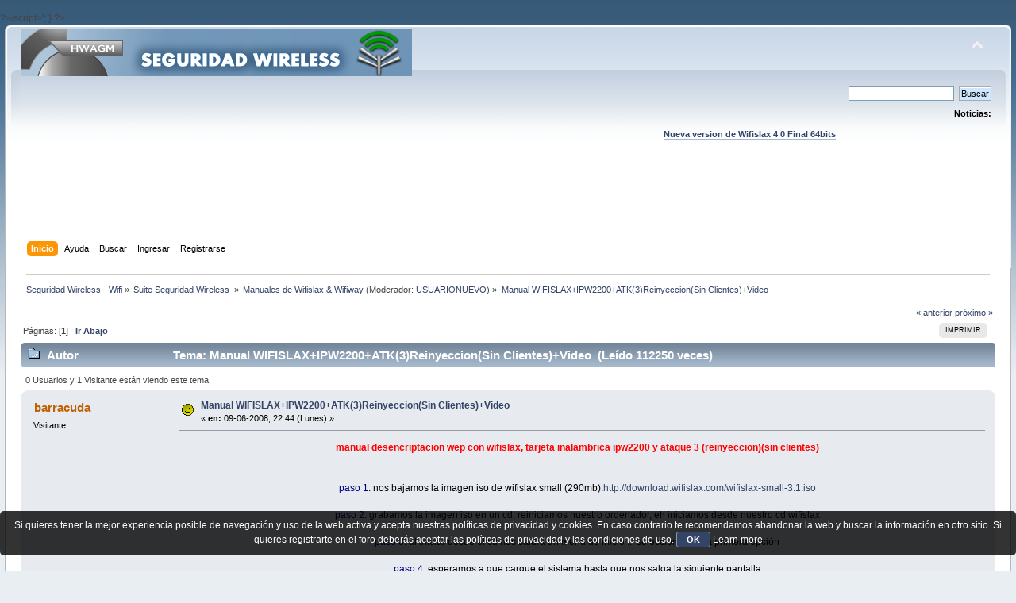

--- FILE ---
content_type: text/html; charset=UTF-8
request_url: https://foro.seguridadwireless.net/manuales-de-wifislax-wifiway/paso-a-paso-como-inyectar-con-ipw3945/?prev_next=next
body_size: 7822
content:
?>/script>';
}

?><!DOCTYPE html PUBLIC "-//W3C//DTD XHTML 1.0 Transitional//EN" "http://www.w3.org/TR/xhtml1/DTD/xhtml1-transitional.dtd">
<html xmlns="http://www.w3.org/1999/xhtml">
<head>
	<link rel="stylesheet" type="text/css" href="https://foro.seguridadwireless.net/Themes/default/css/index.css?fin20" />
	<link rel="stylesheet" type="text/css" href="https://foro.seguridadwireless.net/Themes/default/css/webkit.css" />
	<script type="text/javascript" src="https://foro.seguridadwireless.net/Themes/default/scripts/script.js?fin20"></script>
	<script type="text/javascript" src="https://foro.seguridadwireless.net/Themes/default/scripts/theme.js?fin20"></script>
	<script type="text/javascript"><!-- // --><![CDATA[
		var smf_theme_url = "https://foro.seguridadwireless.net/Themes/default";
		var smf_default_theme_url = "https://foro.seguridadwireless.net/Themes/default";
		var smf_images_url = "https://foro.seguridadwireless.net/Themes/default/images";
		var smf_scripturl = "https://foro.seguridadwireless.net/index.php?PHPSESSID=d9f22db7e4f7dffa314865aea611821d&amp;";
		var smf_iso_case_folding = false;
		var smf_charset = "UTF-8";
		var ajax_notification_text = "Cargando...";
		var ajax_notification_cancel_text = "Cancelar";
	// ]]></script>
	<meta http-equiv="Content-Type" content="text/html; charset=UTF-8" />
	<meta name="description" content="Manual WIFISLAX+IPW2200+ATK(3)Reinyeccion(Sin Clientes)+Video" />
	<title>Manual WIFISLAX+IPW2200+ATK(3)Reinyeccion(Sin Clientes)+Video</title>
	<meta name="robots" content="noindex" />
	<link rel="canonical" href="https://foro.seguridadwireless.net/manuales-de-wifislax-wifiway/manual-wifislaxipw2200atk(3)reinyeccion(sin-clientes)video/" />
	<link rel="help" href="https://foro.seguridadwireless.net/index.php?action=help;PHPSESSID=d9f22db7e4f7dffa314865aea611821d" />
	<link rel="search" href="https://foro.seguridadwireless.net/index.php?action=search;PHPSESSID=d9f22db7e4f7dffa314865aea611821d" />
	<link rel="contents" href="https://foro.seguridadwireless.net/index.php?PHPSESSID=d9f22db7e4f7dffa314865aea611821d" />
	<link rel="alternate" type="application/rss+xml" title="Seguridad Wireless - Wifi - RSS" href="https://foro.seguridadwireless.net/index.php?type=rss;action=.xml;PHPSESSID=d9f22db7e4f7dffa314865aea611821d" />
	<link rel="index" href="https://foro.seguridadwireless.net/manuales-de-wifislax-wifiway/?PHPSESSID=d9f22db7e4f7dffa314865aea611821d" />
	<script type="text/javascript" src="//ajax.googleapis.com/ajax/libs/jquery/1/jquery.min.js"></script>
	<script type="text/javascript">
		jQuery(document).ready(function(){
			var cookieSet = document.cookie.indexOf("eu_cookie=") != -1;
			if(!cookieSet) {
				jQuery("#cookie_button").click(function(){
					var expire = new Date();
					expire.setDate(expire.getDate() + 30);
					document.cookie = "eu_cookie=1; path=/; expires=" + expire.toUTCString();
					jQuery(".cookie_wrap").fadeOut("fast");
				});
				jQuery(".cookie_wrap").css("visibility", "visible");
			}
		});
	</script>
	<link rel="stylesheet" type="text/css" href="https://foro.seguridadwireless.net/Themes/default/css/BBCode-YouTube2.css" />
		<script type="text/javascript" src="https://foro.seguridadwireless.net/Themes/default/scripts/captcha.js"></script>
	<script type="text/javascript"><!-- // --><![CDATA[
		var smf_avatarMaxWidth = 70;
		var smf_avatarMaxHeight = 60;
	window.addEventListener("load", smf_avatarResize, false);
	// ]]></script>
	<meta http-equiv="Content-type" content="text/html; charset=utf-8"> 
<title>Widgets Magazine</title> 
<style type="text/css" media="screen"> 
</style>


 

 
<script async src="https://pagead2.googlesyndication.com/pagead/js/adsbygoogle.js?client=ca-pub-8449691150918313"
     crossorigin="anonymous"></script>

</head>
<body>
<div id="wrapper" style="width: 99%">
	<div id="header"><div class="frame">
		<div id="top_section">
			<h1 class="forumtitle">
				<a href="https://foro.seguridadwireless.net/index.php?PHPSESSID=d9f22db7e4f7dffa314865aea611821d"><img src="https://foro.seguridadwireless.net/Themes/default/images/smflogo.gif" alt="Seguridad Wireless - Wifi" /></a>
			</h1>
			<img id="upshrink" src="https://foro.seguridadwireless.net/Themes/default/images/upshrink.png" alt="*" title="Encoger o expandir encabezado." style="display: none;" />
			<div id="siteslogan" class="floatright"> </div>
		</div>
		<div id="upper_section" class="middletext">
			<div class="user">
			</div>
			<div class="news normaltext">
				<form id="search_form" action="https://foro.seguridadwireless.net/index.php?action=search2;PHPSESSID=d9f22db7e4f7dffa314865aea611821d" method="post" accept-charset="UTF-8">
					<input type="text" name="search" value="" class="input_text" />&nbsp;
					<input type="submit" name="submit" value="Buscar" class="button_submit" />
					<input type="hidden" name="advanced" value="0" />
					<input type="hidden" name="topic" value="13138" /></form>
				<h2>Noticias: </h2>
				<p><div align="center"><a href="https://foro.seguridadwireless.net/live-wifislax/wifislax64-4-0-final-iso-para-descarga" class="bbc_link" target="_blank" rel="noopener noreferrer"><br /><strong>Nueva version de Wifislax 4 0 Final 64bits</strong></a><br /></div></p>
			</div>
		</div>
		<br class="clear" />
		<script type="text/javascript"><!-- // --><![CDATA[
			var oMainHeaderToggle = new smc_Toggle({
				bToggleEnabled: true,
				bCurrentlyCollapsed: false,
				aSwappableContainers: [
					'upper_section'
				],
				aSwapImages: [
					{
						sId: 'upshrink',
						srcExpanded: smf_images_url + '/upshrink.png',
						altExpanded: 'Encoger o expandir encabezado.',
						srcCollapsed: smf_images_url + '/upshrink2.png',
						altCollapsed: 'Encoger o expandir encabezado.'
					}
				],
				oThemeOptions: {
					bUseThemeSettings: false,
					sOptionName: 'collapse_header',
					sSessionVar: 'fac508761',
					sSessionId: 'd35b1c557ecc27e530ce06bbcf783c0e'
				},
				oCookieOptions: {
					bUseCookie: true,
					sCookieName: 'upshrink'
				}
			});
		// ]]></script><center>   

<script async src="https://pagead2.googlesyndication.com/pagead/js/adsbygoogle.js?client=ca-pub-8449691150918313"
     crossorigin="anonymous"></script>
<!-- foro_1 -->
<ins class="adsbygoogle"
     style="display:inline-block;width:728px;height:90px"
     data-ad-client="ca-pub-8449691150918313"
     data-ad-slot="9086951635"></ins>
<script>
     (adsbygoogle = window.adsbygoogle || []).push({});
</script>


</center>
		<div id="main_menu">
			<ul class="dropmenu" id="menu_nav">
				<li id="button_home">
					<a class="active firstlevel" href="https://foro.seguridadwireless.net/index.php?PHPSESSID=d9f22db7e4f7dffa314865aea611821d">
						<span class="last firstlevel">Inicio</span>
					</a>
				</li>
				<li id="button_help">
					<a class="firstlevel" href="https://foro.seguridadwireless.net/index.php?action=help;PHPSESSID=d9f22db7e4f7dffa314865aea611821d">
						<span class="firstlevel">Ayuda</span>
					</a>
				</li>
				<li id="button_search">
					<a class="firstlevel" href="https://foro.seguridadwireless.net/index.php?action=search;PHPSESSID=d9f22db7e4f7dffa314865aea611821d">
						<span class="firstlevel">Buscar</span>
					</a>
				</li>
				<li id="button_login">
					<a class="firstlevel" href="https://foro.seguridadwireless.net/index.php?action=login;PHPSESSID=d9f22db7e4f7dffa314865aea611821d">
						<span class="firstlevel">Ingresar</span>
					</a>
				</li>
				<li id="button_register">
					<a class="firstlevel" href="https://foro.seguridadwireless.net/index.php?action=register;PHPSESSID=d9f22db7e4f7dffa314865aea611821d">
						<span class="last firstlevel">Registrarse</span>
					</a>
				</li>
			</ul>
		</div>
		<br class="clear" />
	</div></div>
	<div id="content_section"><div class="frame">
		<div id="main_content_section">
	<div class="navigate_section">
		<ul>
			<li>
				<a href="https://foro.seguridadwireless.net/index.php?PHPSESSID=d9f22db7e4f7dffa314865aea611821d"><span>Seguridad Wireless - Wifi</span></a> &#187;
			</li>
			<li>
				<a href="https://foro.seguridadwireless.net/index.php?PHPSESSID=d9f22db7e4f7dffa314865aea611821d#c9"><span>Suite Seguridad Wireless </span></a> &#187;
			</li>
			<li>
				<a href="https://foro.seguridadwireless.net/manuales-de-wifislax-wifiway/?PHPSESSID=d9f22db7e4f7dffa314865aea611821d"><span>Manuales de Wifislax &amp; Wifiway</span></a> (Moderador: <a href="https://foro.seguridadwireless.net/index.php?action=profile;u=54287;PHPSESSID=d9f22db7e4f7dffa314865aea611821d" title="Moderador del Foro">USUARIONUEVO</a>) &#187;
			</li>
			<li class="last">
				<a href="https://foro.seguridadwireless.net/manuales-de-wifislax-wifiway/manual-wifislaxipw2200atk(3)reinyeccion(sin-clientes)video/?PHPSESSID=d9f22db7e4f7dffa314865aea611821d"><span>Manual WIFISLAX+IPW2200+ATK(3)Reinyeccion(Sin Clientes)+Video</span></a>
			</li>
		</ul>
	</div>
			<a id="top"></a>
			<a id="msg75791"></a><a id="new"></a>
			<div class="pagesection">
				<div class="nextlinks"><a href="https://foro.seguridadwireless.net/manuales-de-wifislax-wifiway/manual-wifislaxipw2200atk(3)reinyeccion(sin-clientes)video/?prev_next=prev;PHPSESSID=d9f22db7e4f7dffa314865aea611821d#new">&laquo; anterior</a> <a href="https://foro.seguridadwireless.net/manuales-de-wifislax-wifiway/manual-wifislaxipw2200atk(3)reinyeccion(sin-clientes)video/?prev_next=next;PHPSESSID=d9f22db7e4f7dffa314865aea611821d#new">próximo &raquo;</a></div>
		<div class="buttonlist floatright">
			<ul>
				<li><a class="button_strip_print" href="https://foro.seguridadwireless.net/manuales-de-wifislax-wifiway/manual-wifislaxipw2200atk(3)reinyeccion(sin-clientes)video/?action=printpage;PHPSESSID=d9f22db7e4f7dffa314865aea611821d" rel="new_win nofollow"><span class="last">Imprimir</span></a></li>
			</ul>
		</div>
				<div class="pagelinks floatleft">Páginas: [<strong>1</strong>]   &nbsp;&nbsp;<a href="#lastPost"><strong>Ir Abajo</strong></a></div>
			</div>
			<div id="forumposts">
				<div class="cat_bar">
					<h3 class="catbg">
						<img src="https://foro.seguridadwireless.net/Themes/default/images/topic/normal_post.gif" align="bottom" alt="" />
						<span id="author">Autor</span>
						Tema: Manual WIFISLAX+IPW2200+ATK(3)Reinyeccion(Sin Clientes)+Video &nbsp;(Leído 112250 veces)
					</h3>
				</div>
				<p id="whoisviewing" class="smalltext">0 Usuarios y 1 Visitante están viendo este tema.
				</p>
				<form action="https://foro.seguridadwireless.net/manuales-de-wifislax-wifiway/manual-wifislaxipw2200atk(3)reinyeccion(sin-clientes)video/?action=quickmod2;PHPSESSID=d9f22db7e4f7dffa314865aea611821d" method="post" accept-charset="UTF-8" name="quickModForm" id="quickModForm" style="margin: 0;" onsubmit="return oQuickModify.bInEditMode ? oQuickModify.modifySave('d35b1c557ecc27e530ce06bbcf783c0e', 'fac508761') : false">
				<div class="windowbg">
					<span class="topslice"><span></span></span>
					<div class="post_wrapper">
						<div class="poster">
							<h4>
								barracuda
							</h4>
							<ul class="reset smalltext" id="msg_75791_extra_info">
								<li class="membergroup">Visitante</li>
							</ul>
						</div>
						<div class="postarea">
							<div class="flow_hidden">
								<div class="keyinfo">
									<div class="messageicon">
										<img src="https://foro.seguridadwireless.net/Themes/default/images/post/wink.gif" alt="" />
									</div>
									<h5 id="subject_75791">
										<a href="https://foro.seguridadwireless.net/manuales-de-wifislax-wifiway/manual-wifislaxipw2200atk(3)reinyeccion(sin-clientes)video/msg75791/?PHPSESSID=d9f22db7e4f7dffa314865aea611821d#msg75791" rel="nofollow">Manual WIFISLAX+IPW2200+ATK(3)Reinyeccion(Sin Clientes)+Video</a>
									</h5>
									<div class="smalltext">&#171; <strong> en:</strong> 09-06-2008, 22:44 (Lunes) &#187;</div>
									<div id="msg_75791_quick_mod"></div>
								</div>
							</div>
							<div class="post">
								<div class="inner" id="msg_75791"><div align="center"><span style="color: red;" class="bbc_color"><strong>manual desencriptacion wep con wifislax, tarjeta inalambrica ipw2200 y ataque 3 (reinyeccion)(sin clientes)</strong></span><br /><br /><br /><span style="color: navy;" class="bbc_color">paso 1</span>: nos bajamos la imagen iso de wifislax small (290mb):<a href="http://download.wifislax.com/wifislax-small-3.1.iso" class="bbc_link" target="_blank" rel="noopener noreferrer">http://download.wifislax.com/wifislax-small-3.1.iso</a><br /><br /><span style="color: navy;" class="bbc_color">paso 2</span>: grabamos la imagen iso en un cd, reiniciamos nuestro ordenador, eh iniciamos desde nuestro cd wifislax<br /><br /><span style="color: navy;" class="bbc_color">paso 3</span>: al iniciar desde el cd nos saldrá un menú de inicio ... seleccionamos la primera opción<br /><br /><span style="color: navy;" class="bbc_color">paso 4</span>: esperamos a que cargue el sistema hasta que nos salga la siguiente pantalla<br /><br /><img src="http://www.fileden.com/files/2008/5/30/1937528/My%20Documents/wifislax/pantalla_inicio.JPG" alt="" width="800" height="506" class="bbc_img resized" /><br /><br /><span style="color: navy;" class="bbc_color">paso 5</span>: introducimos usuario: root y password: toor ... y esperamos a que cargue el escritorio ...<br /><br /><img src="http://www.fileden.com/files/2008/5/30/1937528/My%20Documents/wifislax/pantalla_sesion.JPG" alt="" width="784" height="534" class="bbc_img resized" /><br /><br /><span style="color: navy;" class="bbc_color">paso 6</span>: por default el driver de reinyección para nuestra tarjeta viene deshabilitado, por tanto os habilitaremos<br /><br />+ menu inicio --- wifislax --- asistencia chipset --- asistencia intel pro wireless --- recargar modulo ipw2200<br /><br /><img src="http://www.fileden.com/files/2008/5/30/1937528/My%20Documents/wifislax/reinyeccion_1.JPG" alt="" width="800" height="480" class="bbc_img resized" /><br /><br /><img src="http://www.fileden.com/files/2008/5/30/1937528/My%20Documents/wifislax/reinyeccion_2.JPG" alt="" width="800" height="368" class="bbc_img resized" /><br /><br />+ si todo va bien nos tendrá que salir esta ventana<br /><br /><img src="http://www.fileden.com/files/2008/5/30/1937528/My%20Documents/wifislax/snapshot1.png" alt="" width="684" height="406" class="bbc_img resized" /><br /><br />+ abrimos una nueva shell (menu session --- new shell)<br /><br />+ verificamos que nos a creado la nueva interfaz con el comando iwconfig ... y de paso miramos que numero le asigno a nuestra tarjeta<br /><br /><img src="http://www.fileden.com/files/2008/5/30/1937528/My%20Documents/wifislax/snapshot4.png" alt="" width="724" height="417" class="bbc_img resized" /><br /><br />+ abrimos una nueva shell (menu session --- new shell)<br /><br />+ muy bien ahora si empieza lo bueno ... iniciamos el sniffer con el siguiente comando<br /><br /><img src="http://www.fileden.com/files/2008/5/30/1937528/My%20Documents/wifislax/snapshot2.png" alt="" width="689" height="288" class="bbc_img resized" /><br /><br />+ nos fijamos si existe algun cliente conectado ...<br />(en este caso no hay, por lo tanto realizaremos una asociación falsa)<br /><br /><img src="http://www.fileden.com/files/2008/5/30/1937528/My%20Documents/wifislax/snapshot3.png" alt="" width="752" height="323" class="bbc_img resized" /><br /><br />+ nota: para realizar una asociación falsa necesitamos cambiar nuestra &quot;mac&quot; (direccion fisica de la tarjeta)<br />+ asi que ejecutamos el siguiente comando en una nueva shell<br /><br /><img src="http://www.fileden.com/files/2008/5/30/1937528/My%20Documents/wifislax/snapshot5.png" alt="" width="696" height="240" class="bbc_img resized" /><br /><br />+ nos saldrá esta ventana, donde tenemos que seleccionar nuestra interfaz (anteriormente la vimos con iwconfig)<br />+ damos click en aplicar y a las ventanas que nos salgan damos aceptar ...<br /><br /><img src="http://www.fileden.com/files/2008/5/30/1937528/My%20Documents/wifislax/snapshot6.png" alt="" width="419" height="213" class="bbc_img resized" /><br /><br />+ abrimos una nueva shell (menu session --- new shell)<br /><br />+ y realizamos nuestra asociación falsa ...<br /><br /><img src="http://www.fileden.com/files/2008/5/30/1937528/My%20Documents/wifislax/snapshot9.png" alt="" width="738" height="242" class="bbc_img resized" /><br /><br />+ abrimos una nueva shell (menu session --- new shell)<br /><br />+ inmediatamente empezamos la reinyección para que nuestros paquetes suban mas rapido ...<br /><br /><br /><img src="http://www.fileden.com/files/2008/5/30/1937528/My%20Documents/wifislax/snapshot10.png" alt="" width="768" height="204" class="bbc_img resized" /><br /><br />+ si todo salio bien veremos en unos pocos segundos como empiezan a subir nuestros arp's<br /><br /><img src="http://www.fileden.com/files/2008/5/30/1937528/My%20Documents/wifislax/snapshot11.png" alt="" width="761" height="230" class="bbc_img resized" /><br /><br />+ nos dirigimos a nuestra pestaña en donde echamos andar el sniffer ... y veremos que empezamos a capturar datas<br /><br /><img src="http://www.fileden.com/files/2008/5/30/1937528/My%20Documents/wifislax/snapshot12.png" alt="" width="755" height="354" class="bbc_img resized" /><br /><br /><img src="http://www.fileden.com/files/2008/5/30/1937528/My%20Documents/wifislax/snapshot13.png" alt="" width="736" height="376" class="bbc_img resized" /><br /><br />+ ya que alcancemos la cantidad aproximada de 28000-30000 datas es hora de ejecutar nuestro desencriptador wep<br /><br />+ el comando ls es para saber el nombre del archivo donde se guardaron nuestro datas<br />(por lo regular es el que tenga el numero (xx) mas grande al ultimo .. captura-xx)<br /><br />+ seleccionamos nuestra red ...<br /><br /><img src="http://www.fileden.com/files/2008/5/30/1937528/My%20Documents/wifislax/img0001.png" alt="" width="800" height="395" class="bbc_img resized" /><br /><br />+ empezara en análisis y al finalizar tendremos nuestra password xd<br /><br /><img src="http://www.fileden.com/files/2008/5/30/1937528/My%20Documents/wifislax/snapshot17.png" alt="" width="800" height="328" class="bbc_img resized" /><br /><br />gracias por su atención, y espero os sirva ... cualquier duda me pueden preguntar o podes ir al foro de wifislax<br /><br />manual  realizado por barracuda para usuarios de wifislax<br /><br /><a href="http://barracuda.vndv.com" class="bbc_link" target="_blank" rel="noopener noreferrer"><img src="http://www.fileden.com/files/2008/5/30/1937528/My%20Documents/wifislax/avatar.png" alt="" width="128" height="128" class="bbc_img resized" /></a><br /><br /><br /><span style="color: red;" class="bbc_color"><span style="font-size: 18pt;" class="bbc_size"><strong>Hice un vídeo-tutorial como complemento a este manual, espero os ayude ...</strong></span></span><br /><br /><br /><a href="http://barracuda.vndv.com/videos/ipw2200_r_sc/" class="bbc_link" target="_blank" rel="noopener noreferrer">http://barracuda.vndv.com/videos/ipw2200_r_sc/</a><br /><br /><br /><br /><br /></div></div>
							</div><center>
  
</center>
 


<center>

<!-- despues de cada smss -->
<script async src="https://pagead2.googlesyndication.com/pagead/js/adsbygoogle.js?client=ca-pub-8449691150918313"
     crossorigin="anonymous"></script>
<!-- foro_1 -->
<ins class="adsbygoogle"
     style="display:inline-block;width:728px;height:90px"
     data-ad-client="ca-pub-8449691150918313"
     data-ad-slot="9086951635"></ins>
<script>
     (adsbygoogle = window.adsbygoogle || []).push({});
</script>

</center>
    
						</div>
						<div class="moderatorbar">
							<div class="smalltext modified" id="modified_75791">
								&#171; <em>Última modificación: 17-01-2009, 19:22 (Sábado) por drvalium</em> &#187;
							</div>
							<div class="smalltext reportlinks">
								<img src="https://foro.seguridadwireless.net/Themes/default/images/ip.gif" alt="" />
								En línea
							</div>
						</div>
					</div>
					<span class="botslice"><span></span></span>
				</div>
				<hr class="post_separator" />
				</form>
			</div>
			<a id="lastPost"></a>
			<div class="pagesection">
				
		<div class="buttonlist floatright">
			<ul>
				<li><a class="button_strip_print" href="https://foro.seguridadwireless.net/manuales-de-wifislax-wifiway/manual-wifislaxipw2200atk(3)reinyeccion(sin-clientes)video/?action=printpage;PHPSESSID=d9f22db7e4f7dffa314865aea611821d" rel="new_win nofollow"><span class="last">Imprimir</span></a></li>
			</ul>
		</div>
				<div class="pagelinks floatleft">Páginas: [<strong>1</strong>]   &nbsp;&nbsp;<a href="#top"><strong>Ir Arriba</strong></a></div>
				<div class="nextlinks_bottom"><a href="https://foro.seguridadwireless.net/manuales-de-wifislax-wifiway/manual-wifislaxipw2200atk(3)reinyeccion(sin-clientes)video/?prev_next=prev;PHPSESSID=d9f22db7e4f7dffa314865aea611821d#new">&laquo; anterior</a> <a href="https://foro.seguridadwireless.net/manuales-de-wifislax-wifiway/manual-wifislaxipw2200atk(3)reinyeccion(sin-clientes)video/?prev_next=next;PHPSESSID=d9f22db7e4f7dffa314865aea611821d#new">próximo &raquo;</a></div>
			</div>
	<div class="navigate_section">
		<ul>
			<li>
				<a href="https://foro.seguridadwireless.net/index.php?PHPSESSID=d9f22db7e4f7dffa314865aea611821d"><span>Seguridad Wireless - Wifi</span></a> &#187;
			</li>
			<li>
				<a href="https://foro.seguridadwireless.net/index.php?PHPSESSID=d9f22db7e4f7dffa314865aea611821d#c9"><span>Suite Seguridad Wireless </span></a> &#187;
			</li>
			<li>
				<a href="https://foro.seguridadwireless.net/manuales-de-wifislax-wifiway/?PHPSESSID=d9f22db7e4f7dffa314865aea611821d"><span>Manuales de Wifislax &amp; Wifiway</span></a> (Moderador: <a href="https://foro.seguridadwireless.net/index.php?action=profile;u=54287;PHPSESSID=d9f22db7e4f7dffa314865aea611821d" title="Moderador del Foro">USUARIONUEVO</a>) &#187;
			</li>
			<li class="last">
				<a href="https://foro.seguridadwireless.net/manuales-de-wifislax-wifiway/manual-wifislaxipw2200atk(3)reinyeccion(sin-clientes)video/?PHPSESSID=d9f22db7e4f7dffa314865aea611821d"><span>Manual WIFISLAX+IPW2200+ATK(3)Reinyeccion(Sin Clientes)+Video</span></a>
			</li>
		</ul>
	</div>
			<div id="moderationbuttons"></div>
			<div class="plainbox" id="display_jump_to">&nbsp;</div>
		<br class="clear" />
				<script type="text/javascript" src="https://foro.seguridadwireless.net/Themes/default/scripts/topic.js"></script>
				<script type="text/javascript"><!-- // --><![CDATA[
					if ('XMLHttpRequest' in window)
					{
						var oQuickModify = new QuickModify({
							sScriptUrl: smf_scripturl,
							bShowModify: true,
							iTopicId: 13138,
							sTemplateBodyEdit: '\n\t\t\t\t\t\t\t\t<div id="quick_edit_body_container" style="width: 90%">\n\t\t\t\t\t\t\t\t\t<div id="error_box" style="padding: 4px;" class="error"><' + '/div>\n\t\t\t\t\t\t\t\t\t<textarea class="editor" name="message" rows="12" style="width: 100%; margin-bottom: 10px;" tabindex="1">%body%<' + '/textarea><br />\n\t\t\t\t\t\t\t\t\t<input type="hidden" name="fac508761" value="d35b1c557ecc27e530ce06bbcf783c0e" />\n\t\t\t\t\t\t\t\t\t<input type="hidden" name="topic" value="13138" />\n\t\t\t\t\t\t\t\t\t<input type="hidden" name="msg" value="%msg_id%" />\n\t\t\t\t\t\t\t\t\t<div class="righttext">\n\t\t\t\t\t\t\t\t\t\t<input type="submit" name="post" value="Guardar" tabindex="2" onclick="return oQuickModify.modifySave(\'d35b1c557ecc27e530ce06bbcf783c0e\', \'fac508761\');" accesskey="s" class="button_submit" />&nbsp;&nbsp;<input type="submit" name="cancel" value="Cancelar" tabindex="3" onclick="return oQuickModify.modifyCancel();" class="button_submit" />\n\t\t\t\t\t\t\t\t\t<' + '/div>\n\t\t\t\t\t\t\t\t<' + '/div>',
							sTemplateSubjectEdit: '<input type="text" style="width: 90%;" name="subject" value="%subject%" size="80" maxlength="80" tabindex="4" class="input_text" />',
							sTemplateBodyNormal: '%body%',
							sTemplateSubjectNormal: '<a hr'+'ef="https://foro.seguridadwireless.net/index.php?PHPSESSID=d9f22db7e4f7dffa314865aea611821d&amp;'+'?topic=13138.msg%msg_id%#msg%msg_id%" rel="nofollow">%subject%<' + '/a>',
							sTemplateTopSubject: 'Tema: %subject% &nbsp;(Leído 112250 veces)',
							sErrorBorderStyle: '1px solid red'
						});

						aJumpTo[aJumpTo.length] = new JumpTo({
							sContainerId: "display_jump_to",
							sJumpToTemplate: "<label class=\"smalltext\" for=\"%select_id%\">Ir a:<" + "/label> %dropdown_list%",
							iCurBoardId: 34,
							iCurBoardChildLevel: 0,
							sCurBoardName: "Manuales de Wifislax &amp; Wifiway",
							sBoardChildLevelIndicator: "==",
							sBoardPrefix: "=> ",
							sCatSeparator: "-----------------------------",
							sCatPrefix: "",
							sGoButtonLabel: "ir"
						});

						aIconLists[aIconLists.length] = new IconList({
							sBackReference: "aIconLists[" + aIconLists.length + "]",
							sIconIdPrefix: "msg_icon_",
							sScriptUrl: smf_scripturl,
							bShowModify: true,
							iBoardId: 34,
							iTopicId: 13138,
							sSessionId: "d35b1c557ecc27e530ce06bbcf783c0e",
							sSessionVar: "fac508761",
							sLabelIconList: "Icono de mensaje",
							sBoxBackground: "transparent",
							sBoxBackgroundHover: "#ffffff",
							iBoxBorderWidthHover: 1,
							sBoxBorderColorHover: "#adadad" ,
							sContainerBackground: "#ffffff",
							sContainerBorder: "1px solid #adadad",
							sItemBorder: "1px solid #ffffff",
							sItemBorderHover: "1px dotted gray",
							sItemBackground: "transparent",
							sItemBackgroundHover: "#e0e0f0"
						});
					}
				// ]]></script>
			<script type="text/javascript"><!-- // --><![CDATA[
				var verificationpostHandle = new smfCaptcha("https://foro.seguridadwireless.net/index.php?PHPSESSID=d9f22db7e4f7dffa314865aea611821d&amp;action=verificationcode;vid=post;rand=136f9826fe8f99fd0b241f6ed2c6e535", "post", 1);
			// ]]></script>
		</div>
	</div></div>
	<div id="footer_section"><div class="frame">
		<ul class="reset">
			<li class="copyright">
			<span class="smalltext" style="display: inline; visibility: visible; font-family: Verdana, Arial, sans-serif;"><a href="https://foro.seguridadwireless.net/index.php?action=credits;PHPSESSID=d9f22db7e4f7dffa314865aea611821d" title="Simple Machines Forum" target="_blank" class="new_win">SMF 2.0.19</a> |
 <a href="http://www.simplemachines.org/about/smf/license.php" title="License" target="_blank" class="new_win">SMF &copy; 2017</a>, <a href="http://www.simplemachines.org" title="Simple Machines" target="_blank" class="new_win">Simple Machines</a> | <a id="button_agreement" href="https://foro.seguridadwireless.net/index.php?action=agreement;PHPSESSID=d9f22db7e4f7dffa314865aea611821d"><span>Terms and Policies</span></a>
			</span></li>
			<li><a id="button_xhtml" href="http://validator.w3.org/check?uri=referer" target="_blank" class="new_win" title="¡XHTML 1.0 válido!"><span>XHTML</span></a></li>
			<li><a id="button_rss" href="https://foro.seguridadwireless.net/index.php?action=.xml;type=rss;PHPSESSID=d9f22db7e4f7dffa314865aea611821d" class="new_win"><span>RSS</span></a></li>
			<li class="last"><a id="button_wap2" href="https://foro.seguridadwireless.net/index.php?wap2;PHPSESSID=d9f22db7e4f7dffa314865aea611821d" class="new_win"><span>WAP2</span></a></li>
		</ul>
		<p>Página generada en 0.057 segundos con 20 consultas.</p>
	</div></div>
</div>
	<div class="cookie_wrap">
		<div class="cookie_notice" style="background: #000; background-color: rgba(0,0,0,0.80); color: #fff;">
			Si quieres tener la mejor experiencia posible de navegación y uso de la web activa y acepta nuestras políticas de privacidad y cookies. En caso contrario te recomendamos abandonar la web y buscar la información en otro sitio.
Si quieres registrarte en el foro deberás aceptar las políticas de privacidad y las condiciones de uso.
			<button id="cookie_button" type="button">OK</button>
			<a style="color: #fff;" href="http://foro.seguridadwireless.net/foro-libre-offtopic/politica-de-cookies/">Learn more</a>
		</div>
	</div>

</body></html>

--- FILE ---
content_type: text/html; charset=utf-8
request_url: https://www.google.com/recaptcha/api2/aframe
body_size: 267
content:
<!DOCTYPE HTML><html><head><meta http-equiv="content-type" content="text/html; charset=UTF-8"></head><body><script nonce="oBbq26O5gfu8BPBZuBjPbw">/** Anti-fraud and anti-abuse applications only. See google.com/recaptcha */ try{var clients={'sodar':'https://pagead2.googlesyndication.com/pagead/sodar?'};window.addEventListener("message",function(a){try{if(a.source===window.parent){var b=JSON.parse(a.data);var c=clients[b['id']];if(c){var d=document.createElement('img');d.src=c+b['params']+'&rc='+(localStorage.getItem("rc::a")?sessionStorage.getItem("rc::b"):"");window.document.body.appendChild(d);sessionStorage.setItem("rc::e",parseInt(sessionStorage.getItem("rc::e")||0)+1);localStorage.setItem("rc::h",'1769851833801');}}}catch(b){}});window.parent.postMessage("_grecaptcha_ready", "*");}catch(b){}</script></body></html>